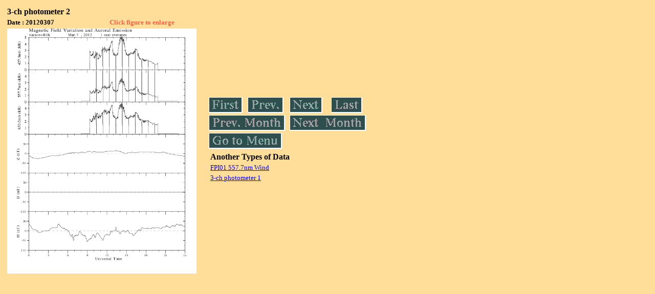

--- FILE ---
content_type: text/html
request_url: https://stdb2.isee.nagoya-u.ac.jp/omti/data/daily/photo2/2012/3chphoto_120307_RIK.html
body_size: 1979
content:
<HTML><HEAD><TITLE>3chphoto_120307_RIK</TITLE></HEAD>
<BODY BGCOLOR="#FFDE99">
<TABLE WIDTH=720>
<TR>

<TD WIDTH=370>
<TABLE WIDTH=370>
<TR><TH COLSPAN="2" ALIGN="LEFT"><B><FONT SIZE=3>3-ch photometer 2</FONT></B></TH></TR>
<TR>
<TH ALIGN="LEFT"><FONT SIZE=2>Date : 20120307 </FONT></TH>
<TH><FONT SIZE=2 COLOR="#FF6347"> Click figure to enlarge</FONT></TH>
</TR>
<TR><TH COLSPAN="2" ALIGN="LEFT">
<A HREF="../../../html/photo2/2012/3chphoto_120307_RIK.html" TARGET="TOP"><IMG SRC="../../../gif/photo2/2012/3chphoto_120307_RIK.png" WIDTH=370></A></TH></TR>
</TABLE>
</TD>

<TD WIDTH=300 VALIGN=LEFT,TOP>
<TABLE WIDTH="100%">
<TR>
<TD ALIGN="LEFT"><A HREF="3chphoto_120301_RIK.html"><IMG SRC="../../../images/first.gif" ALT="First"BORDER="0"></A></TD>
<TD ALIGN="LEFT"><A HREF="3chphoto_120306_RIK.html"><IMG SRC="../../../images/prev.gif" ALT="Previous"BORDER="0"></A></TD>
<TD ALIGN="LEFT"><A HREF="3chphoto_120308_RIK.html"><IMG SRC="../../../images/next.gif" ALT="Next"BORDER="0"></A></TD>
<TD ALIGN="LEFT"><A HREF="3chphoto_120331_RIK.html"><IMG SRC="../../../images/last.gif" ALT="Last"BORDER="0"></A></TD>
</TR>
<TR>
<TH COLSPAN="2" ALIGN="LEFT">
<A HREF="3chphoto_120201_RIK.html"><IMG SRC="../../../images/pmonth.gif" ALT="Previous Month"BORDER="0"></A>
</TH>
<TH COLSPAN="2" ALIGN="LEFT">
<A HREF="3chphoto_120401_RIK.html"><IMG SRC="../../../images/nmonth.gif" ALT="Next Month"BORDER="0"></A>
</TH>
</TR>
<TR><TH COLSPAN="4" ALIGN="LEFT">
<A HREF="../../../data.html"><IMG SRC="../../../images/menu.gif" BORDER="0"></A>
</TH>
</TR><TR>
<TH COLSPAN="4" ALIGN="LEFT">
<TABLE>
<TR><TD>
<B><FONT SIZE=3>Another Types of Data</FONT></B>
</TD></TR><TR><TD>
<A HREF="../../fp01/2012/FP011120307000015_wind.html" target="_blank">
<FONT SIZE=2> FPI01 557.7nm Wind</FONT></A>
</TD></TR>
<TR><TD>
<A HREF="../../photo1/2012/3chphoto_120307_MSR.html" target="_blank">
<FONT SIZE=2> 3-ch photometer 1</FONT></A>
</TD></TR>
</TABLE>
</TH></TR>
</TABLE>
</TD>
</TABLE>
</BODY></HTML>
